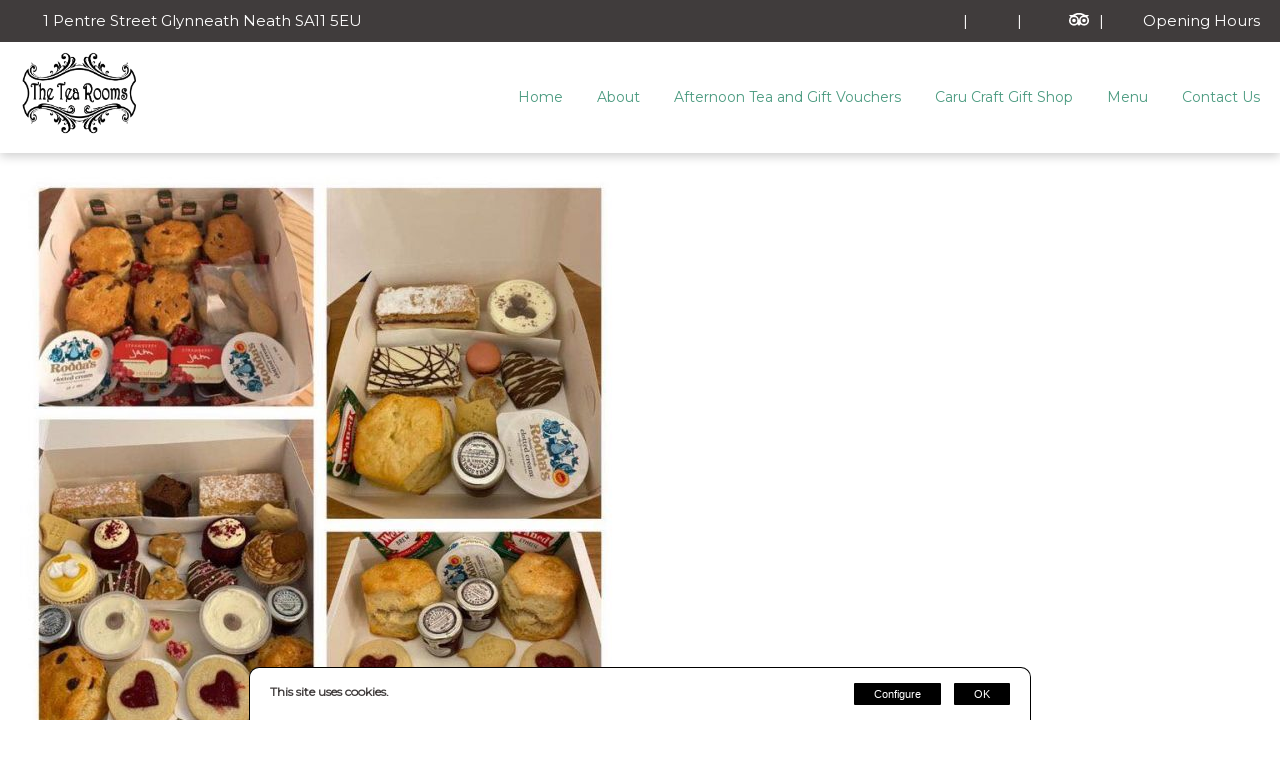

--- FILE ---
content_type: text/html; charset=UTF-8
request_url: https://www.thetearooms.wales/home/176895978_297539878480540_5161774117566510676_n/
body_size: 10129
content:

<!DOCTYPE html>

<html lang="en">
    <head>
        <meta charset="utf-8">
        <title>176895978_297539878480540_5161774117566510676_n - The Tea Rooms Glynneath</title>

        <meta content="True" name="HandheldFriendly" />
        <meta name="viewport" content="width=device-width, initial-scale=1.0, maximum-scale=3.0" />
        <meta name="viewport" content="width=device-width" />

        <meta name="copyright" content="Copyright 2026 The Tea Rooms Glynneath. All rights reserved." />
        <meta name="resource-type" content="DOCUMENT" />
        <meta name="distribution" content="GLOBAL" />
        <meta name="author" content="" />
        <meta name="rating" content="GENERAL" />
        <meta name="revisit-after" content="10 DAYS" />
        
                        
            <meta name="robots 3" content="INDEX, FOLLOW" />
        
                
        


<!-- Local Business Schema -->
<script type="application/ld+json">
	{"@context":"https:\/\/www.schema.org","@type":"LocalBusiness","name":"The Tea Rooms Glynneath","image":"https:\/\/www.thetearooms.wales\/wp-content\/uploads\/2022\/02\/491F536D-DC1C-4BE7-8D4C-73F24E971C51_1_201_a-Chris-Baylis.png","url":"https:\/\/www.thetearooms.wales","telephone":"01639 722722","address":{"@type":"PostalAddress","streetAddress":"","addressLocality":"","postalCode":"","addressCountry":"GB"},"geo":{"@type":"GeoCoordinates","latitude":"","longitude":""},"sameAs":["https:\/\/www.facebook.com\/tearoomsglynneath\/","https:\/\/www.instagram.com\/tearoomsglynneath\/?hl=en","https:\/\/www.tripadvisor.co.uk\/Restaurant_Review-g2690998-d23413376-Reviews-The_Tea_Rooms-Glynneath_Neath_Port_Talbot_South_Wales_Wales.html"]}</script>



        
            <link rel="preconnect" href="https://fonts.googleapis.com">
<link rel="preconnect" href="https://fonts.gstatic.com" crossorigin>
<link href="https://fonts.googleapis.com/css2?family=Montserrat&family=Prata&display=swap" rel="stylesheet">
<style>
  @import url('https://fonts.googleapis.com/css2?family=Montserrat&family=Prata&display=swap');
</style>
            <style>

                body, html{
                    font-size: 16px !important;
                    font-family: 'Montserrat', 'Helvetica Neue', 'Helvetica', 'Arial', serif !important;
                    font-weight: 400 !important;
                }

                h1, h2, h3, h4{
                    font-weight: 400 !important;
                    font-family: 'Prata', 'Helvetica Neue', 'Helvetica', 'Arial', serif !important;
                }

                h1{
                    font-size: 32px !important;
                }

                h2{
                    font-size: 26px !important;
                }

                h3{
                    font-size: 20px !important;
                }

                h4{
                    font-size: 16px !important;
                }
                
                .wc-login input[type="submit"], .page-content input[type="text"], .page-content input[type="email"], .page-content input[type="submit"]{
                   font-family: 'Montserrat', 'Helvetica Neue', 'Helvetica', 'Arial', serif !important; 
                }

            </style>

        





        


        <meta name='robots' content='index, follow, max-image-preview:large, max-snippet:-1, max-video-preview:-1' />

	<!-- This site is optimized with the Yoast SEO plugin v26.7 - https://yoast.com/wordpress/plugins/seo/ -->
	<link rel="canonical" href="https://www.thetearooms.wales/home/176895978_297539878480540_5161774117566510676_n/" />
	<meta property="og:locale" content="en_GB" />
	<meta property="og:type" content="article" />
	<meta property="og:title" content="176895978_297539878480540_5161774117566510676_n - The Tea Rooms Glynneath" />
	<meta property="og:url" content="https://www.thetearooms.wales/home/176895978_297539878480540_5161774117566510676_n/" />
	<meta property="og:site_name" content="The Tea Rooms Glynneath" />
	<meta property="article:publisher" content="https://www.facebook.com/tearoomsglynneath/" />
	<meta property="og:image" content="https://www.thetearooms.wales/home/176895978_297539878480540_5161774117566510676_n" />
	<meta property="og:image:width" content="720" />
	<meta property="og:image:height" content="720" />
	<meta property="og:image:type" content="image/jpeg" />
	<meta name="twitter:card" content="summary_large_image" />
	<!-- / Yoast SEO plugin. -->


<link rel='dns-prefetch' href='//kit.fontawesome.com' />
<link rel='dns-prefetch' href='//d2j7zyalzn2344.cloudfront.net' />
<link rel='dns-prefetch' href='//www.google.com' />
<link rel='dns-prefetch' href='//maps.google.com' />
<style id='wp-img-auto-sizes-contain-inline-css' type='text/css'>
img:is([sizes=auto i],[sizes^="auto," i]){contain-intrinsic-size:3000px 1500px}
/*# sourceURL=wp-img-auto-sizes-contain-inline-css */
</style>
<style id='wp-emoji-styles-inline-css' type='text/css'>

	img.wp-smiley, img.emoji {
		display: inline !important;
		border: none !important;
		box-shadow: none !important;
		height: 1em !important;
		width: 1em !important;
		margin: 0 0.07em !important;
		vertical-align: -0.1em !important;
		background: none !important;
		padding: 0 !important;
	}
/*# sourceURL=wp-emoji-styles-inline-css */
</style>
<style id='wp-block-library-inline-css' type='text/css'>
:root{--wp-block-synced-color:#7a00df;--wp-block-synced-color--rgb:122,0,223;--wp-bound-block-color:var(--wp-block-synced-color);--wp-editor-canvas-background:#ddd;--wp-admin-theme-color:#007cba;--wp-admin-theme-color--rgb:0,124,186;--wp-admin-theme-color-darker-10:#006ba1;--wp-admin-theme-color-darker-10--rgb:0,107,160.5;--wp-admin-theme-color-darker-20:#005a87;--wp-admin-theme-color-darker-20--rgb:0,90,135;--wp-admin-border-width-focus:2px}@media (min-resolution:192dpi){:root{--wp-admin-border-width-focus:1.5px}}.wp-element-button{cursor:pointer}:root .has-very-light-gray-background-color{background-color:#eee}:root .has-very-dark-gray-background-color{background-color:#313131}:root .has-very-light-gray-color{color:#eee}:root .has-very-dark-gray-color{color:#313131}:root .has-vivid-green-cyan-to-vivid-cyan-blue-gradient-background{background:linear-gradient(135deg,#00d084,#0693e3)}:root .has-purple-crush-gradient-background{background:linear-gradient(135deg,#34e2e4,#4721fb 50%,#ab1dfe)}:root .has-hazy-dawn-gradient-background{background:linear-gradient(135deg,#faaca8,#dad0ec)}:root .has-subdued-olive-gradient-background{background:linear-gradient(135deg,#fafae1,#67a671)}:root .has-atomic-cream-gradient-background{background:linear-gradient(135deg,#fdd79a,#004a59)}:root .has-nightshade-gradient-background{background:linear-gradient(135deg,#330968,#31cdcf)}:root .has-midnight-gradient-background{background:linear-gradient(135deg,#020381,#2874fc)}:root{--wp--preset--font-size--normal:16px;--wp--preset--font-size--huge:42px}.has-regular-font-size{font-size:1em}.has-larger-font-size{font-size:2.625em}.has-normal-font-size{font-size:var(--wp--preset--font-size--normal)}.has-huge-font-size{font-size:var(--wp--preset--font-size--huge)}.has-text-align-center{text-align:center}.has-text-align-left{text-align:left}.has-text-align-right{text-align:right}.has-fit-text{white-space:nowrap!important}#end-resizable-editor-section{display:none}.aligncenter{clear:both}.items-justified-left{justify-content:flex-start}.items-justified-center{justify-content:center}.items-justified-right{justify-content:flex-end}.items-justified-space-between{justify-content:space-between}.screen-reader-text{border:0;clip-path:inset(50%);height:1px;margin:-1px;overflow:hidden;padding:0;position:absolute;width:1px;word-wrap:normal!important}.screen-reader-text:focus{background-color:#ddd;clip-path:none;color:#444;display:block;font-size:1em;height:auto;left:5px;line-height:normal;padding:15px 23px 14px;text-decoration:none;top:5px;width:auto;z-index:100000}html :where(.has-border-color){border-style:solid}html :where([style*=border-top-color]){border-top-style:solid}html :where([style*=border-right-color]){border-right-style:solid}html :where([style*=border-bottom-color]){border-bottom-style:solid}html :where([style*=border-left-color]){border-left-style:solid}html :where([style*=border-width]){border-style:solid}html :where([style*=border-top-width]){border-top-style:solid}html :where([style*=border-right-width]){border-right-style:solid}html :where([style*=border-bottom-width]){border-bottom-style:solid}html :where([style*=border-left-width]){border-left-style:solid}html :where(img[class*=wp-image-]){height:auto;max-width:100%}:where(figure){margin:0 0 1em}html :where(.is-position-sticky){--wp-admin--admin-bar--position-offset:var(--wp-admin--admin-bar--height,0px)}@media screen and (max-width:600px){html :where(.is-position-sticky){--wp-admin--admin-bar--position-offset:0px}}

/*# sourceURL=wp-block-library-inline-css */
</style><style id='global-styles-inline-css' type='text/css'>
:root{--wp--preset--aspect-ratio--square: 1;--wp--preset--aspect-ratio--4-3: 4/3;--wp--preset--aspect-ratio--3-4: 3/4;--wp--preset--aspect-ratio--3-2: 3/2;--wp--preset--aspect-ratio--2-3: 2/3;--wp--preset--aspect-ratio--16-9: 16/9;--wp--preset--aspect-ratio--9-16: 9/16;--wp--preset--color--black: #000000;--wp--preset--color--cyan-bluish-gray: #abb8c3;--wp--preset--color--white: #ffffff;--wp--preset--color--pale-pink: #f78da7;--wp--preset--color--vivid-red: #cf2e2e;--wp--preset--color--luminous-vivid-orange: #ff6900;--wp--preset--color--luminous-vivid-amber: #fcb900;--wp--preset--color--light-green-cyan: #7bdcb5;--wp--preset--color--vivid-green-cyan: #00d084;--wp--preset--color--pale-cyan-blue: #8ed1fc;--wp--preset--color--vivid-cyan-blue: #0693e3;--wp--preset--color--vivid-purple: #9b51e0;--wp--preset--gradient--vivid-cyan-blue-to-vivid-purple: linear-gradient(135deg,rgb(6,147,227) 0%,rgb(155,81,224) 100%);--wp--preset--gradient--light-green-cyan-to-vivid-green-cyan: linear-gradient(135deg,rgb(122,220,180) 0%,rgb(0,208,130) 100%);--wp--preset--gradient--luminous-vivid-amber-to-luminous-vivid-orange: linear-gradient(135deg,rgb(252,185,0) 0%,rgb(255,105,0) 100%);--wp--preset--gradient--luminous-vivid-orange-to-vivid-red: linear-gradient(135deg,rgb(255,105,0) 0%,rgb(207,46,46) 100%);--wp--preset--gradient--very-light-gray-to-cyan-bluish-gray: linear-gradient(135deg,rgb(238,238,238) 0%,rgb(169,184,195) 100%);--wp--preset--gradient--cool-to-warm-spectrum: linear-gradient(135deg,rgb(74,234,220) 0%,rgb(151,120,209) 20%,rgb(207,42,186) 40%,rgb(238,44,130) 60%,rgb(251,105,98) 80%,rgb(254,248,76) 100%);--wp--preset--gradient--blush-light-purple: linear-gradient(135deg,rgb(255,206,236) 0%,rgb(152,150,240) 100%);--wp--preset--gradient--blush-bordeaux: linear-gradient(135deg,rgb(254,205,165) 0%,rgb(254,45,45) 50%,rgb(107,0,62) 100%);--wp--preset--gradient--luminous-dusk: linear-gradient(135deg,rgb(255,203,112) 0%,rgb(199,81,192) 50%,rgb(65,88,208) 100%);--wp--preset--gradient--pale-ocean: linear-gradient(135deg,rgb(255,245,203) 0%,rgb(182,227,212) 50%,rgb(51,167,181) 100%);--wp--preset--gradient--electric-grass: linear-gradient(135deg,rgb(202,248,128) 0%,rgb(113,206,126) 100%);--wp--preset--gradient--midnight: linear-gradient(135deg,rgb(2,3,129) 0%,rgb(40,116,252) 100%);--wp--preset--font-size--small: 13px;--wp--preset--font-size--medium: 20px;--wp--preset--font-size--large: 36px;--wp--preset--font-size--x-large: 42px;--wp--preset--spacing--20: 0.44rem;--wp--preset--spacing--30: 0.67rem;--wp--preset--spacing--40: 1rem;--wp--preset--spacing--50: 1.5rem;--wp--preset--spacing--60: 2.25rem;--wp--preset--spacing--70: 3.38rem;--wp--preset--spacing--80: 5.06rem;--wp--preset--shadow--natural: 6px 6px 9px rgba(0, 0, 0, 0.2);--wp--preset--shadow--deep: 12px 12px 50px rgba(0, 0, 0, 0.4);--wp--preset--shadow--sharp: 6px 6px 0px rgba(0, 0, 0, 0.2);--wp--preset--shadow--outlined: 6px 6px 0px -3px rgb(255, 255, 255), 6px 6px rgb(0, 0, 0);--wp--preset--shadow--crisp: 6px 6px 0px rgb(0, 0, 0);}:where(.is-layout-flex){gap: 0.5em;}:where(.is-layout-grid){gap: 0.5em;}body .is-layout-flex{display: flex;}.is-layout-flex{flex-wrap: wrap;align-items: center;}.is-layout-flex > :is(*, div){margin: 0;}body .is-layout-grid{display: grid;}.is-layout-grid > :is(*, div){margin: 0;}:where(.wp-block-columns.is-layout-flex){gap: 2em;}:where(.wp-block-columns.is-layout-grid){gap: 2em;}:where(.wp-block-post-template.is-layout-flex){gap: 1.25em;}:where(.wp-block-post-template.is-layout-grid){gap: 1.25em;}.has-black-color{color: var(--wp--preset--color--black) !important;}.has-cyan-bluish-gray-color{color: var(--wp--preset--color--cyan-bluish-gray) !important;}.has-white-color{color: var(--wp--preset--color--white) !important;}.has-pale-pink-color{color: var(--wp--preset--color--pale-pink) !important;}.has-vivid-red-color{color: var(--wp--preset--color--vivid-red) !important;}.has-luminous-vivid-orange-color{color: var(--wp--preset--color--luminous-vivid-orange) !important;}.has-luminous-vivid-amber-color{color: var(--wp--preset--color--luminous-vivid-amber) !important;}.has-light-green-cyan-color{color: var(--wp--preset--color--light-green-cyan) !important;}.has-vivid-green-cyan-color{color: var(--wp--preset--color--vivid-green-cyan) !important;}.has-pale-cyan-blue-color{color: var(--wp--preset--color--pale-cyan-blue) !important;}.has-vivid-cyan-blue-color{color: var(--wp--preset--color--vivid-cyan-blue) !important;}.has-vivid-purple-color{color: var(--wp--preset--color--vivid-purple) !important;}.has-black-background-color{background-color: var(--wp--preset--color--black) !important;}.has-cyan-bluish-gray-background-color{background-color: var(--wp--preset--color--cyan-bluish-gray) !important;}.has-white-background-color{background-color: var(--wp--preset--color--white) !important;}.has-pale-pink-background-color{background-color: var(--wp--preset--color--pale-pink) !important;}.has-vivid-red-background-color{background-color: var(--wp--preset--color--vivid-red) !important;}.has-luminous-vivid-orange-background-color{background-color: var(--wp--preset--color--luminous-vivid-orange) !important;}.has-luminous-vivid-amber-background-color{background-color: var(--wp--preset--color--luminous-vivid-amber) !important;}.has-light-green-cyan-background-color{background-color: var(--wp--preset--color--light-green-cyan) !important;}.has-vivid-green-cyan-background-color{background-color: var(--wp--preset--color--vivid-green-cyan) !important;}.has-pale-cyan-blue-background-color{background-color: var(--wp--preset--color--pale-cyan-blue) !important;}.has-vivid-cyan-blue-background-color{background-color: var(--wp--preset--color--vivid-cyan-blue) !important;}.has-vivid-purple-background-color{background-color: var(--wp--preset--color--vivid-purple) !important;}.has-black-border-color{border-color: var(--wp--preset--color--black) !important;}.has-cyan-bluish-gray-border-color{border-color: var(--wp--preset--color--cyan-bluish-gray) !important;}.has-white-border-color{border-color: var(--wp--preset--color--white) !important;}.has-pale-pink-border-color{border-color: var(--wp--preset--color--pale-pink) !important;}.has-vivid-red-border-color{border-color: var(--wp--preset--color--vivid-red) !important;}.has-luminous-vivid-orange-border-color{border-color: var(--wp--preset--color--luminous-vivid-orange) !important;}.has-luminous-vivid-amber-border-color{border-color: var(--wp--preset--color--luminous-vivid-amber) !important;}.has-light-green-cyan-border-color{border-color: var(--wp--preset--color--light-green-cyan) !important;}.has-vivid-green-cyan-border-color{border-color: var(--wp--preset--color--vivid-green-cyan) !important;}.has-pale-cyan-blue-border-color{border-color: var(--wp--preset--color--pale-cyan-blue) !important;}.has-vivid-cyan-blue-border-color{border-color: var(--wp--preset--color--vivid-cyan-blue) !important;}.has-vivid-purple-border-color{border-color: var(--wp--preset--color--vivid-purple) !important;}.has-vivid-cyan-blue-to-vivid-purple-gradient-background{background: var(--wp--preset--gradient--vivid-cyan-blue-to-vivid-purple) !important;}.has-light-green-cyan-to-vivid-green-cyan-gradient-background{background: var(--wp--preset--gradient--light-green-cyan-to-vivid-green-cyan) !important;}.has-luminous-vivid-amber-to-luminous-vivid-orange-gradient-background{background: var(--wp--preset--gradient--luminous-vivid-amber-to-luminous-vivid-orange) !important;}.has-luminous-vivid-orange-to-vivid-red-gradient-background{background: var(--wp--preset--gradient--luminous-vivid-orange-to-vivid-red) !important;}.has-very-light-gray-to-cyan-bluish-gray-gradient-background{background: var(--wp--preset--gradient--very-light-gray-to-cyan-bluish-gray) !important;}.has-cool-to-warm-spectrum-gradient-background{background: var(--wp--preset--gradient--cool-to-warm-spectrum) !important;}.has-blush-light-purple-gradient-background{background: var(--wp--preset--gradient--blush-light-purple) !important;}.has-blush-bordeaux-gradient-background{background: var(--wp--preset--gradient--blush-bordeaux) !important;}.has-luminous-dusk-gradient-background{background: var(--wp--preset--gradient--luminous-dusk) !important;}.has-pale-ocean-gradient-background{background: var(--wp--preset--gradient--pale-ocean) !important;}.has-electric-grass-gradient-background{background: var(--wp--preset--gradient--electric-grass) !important;}.has-midnight-gradient-background{background: var(--wp--preset--gradient--midnight) !important;}.has-small-font-size{font-size: var(--wp--preset--font-size--small) !important;}.has-medium-font-size{font-size: var(--wp--preset--font-size--medium) !important;}.has-large-font-size{font-size: var(--wp--preset--font-size--large) !important;}.has-x-large-font-size{font-size: var(--wp--preset--font-size--x-large) !important;}
/*# sourceURL=global-styles-inline-css */
</style>

<style id='classic-theme-styles-inline-css' type='text/css'>
/*! This file is auto-generated */
.wp-block-button__link{color:#fff;background-color:#32373c;border-radius:9999px;box-shadow:none;text-decoration:none;padding:calc(.667em + 2px) calc(1.333em + 2px);font-size:1.125em}.wp-block-file__button{background:#32373c;color:#fff;text-decoration:none}
/*# sourceURL=/wp-includes/css/classic-themes.min.css */
</style>
<link rel='stylesheet' id='creato_lightbox_style-css' href='https://www.thetearooms.wales/wp-content/plugins/creatomatic-lightbox/style.css?ver=100' type='text/css' media='all' />
<link rel='stylesheet' id='frontend-css-css' href='https://www.thetearooms.wales/wp-content/themes/wc-300-3/style.css?ver=1' type='text/css' media='all' />
<link rel='stylesheet' id='slider-slick-css' href='https://d2j7zyalzn2344.cloudfront.net/slick-1.8.0/slick-and-theme.min.css?ver=6.9' type='text/css' media='all' />
<link rel='stylesheet' id='colorbox-css' href='https://d2j7zyalzn2344.cloudfront.net/colorbox-1.4.27/colorbox.css?ver=6.9' type='text/css' media='all' />
<script type="text/javascript" src="https://www.thetearooms.wales/wp-includes/js/jquery/jquery.min.js?ver=3.7.1" id="jquery-core-js"></script>
<script type="text/javascript" src="https://www.thetearooms.wales/wp-includes/js/jquery/jquery-migrate.min.js?ver=3.4.1" id="jquery-migrate-js"></script>
<script type="text/javascript" src="https://www.thetearooms.wales/wp-content/plugins/creatomatic-lightbox/script.js?ver=101" id="creato_lightbox_script-js"></script>
<script type="text/javascript" src="https://www.thetearooms.wales/wp-content/themes/wc-300-3/script.js?ver=1" id="frontend-js-js"></script>
<script type="text/javascript" src="https://d2j7zyalzn2344.cloudfront.net/slick-1.8.0/slick.min.js?ver=6.9" id="slider-slick-js"></script>
<script type="text/javascript" src="https://d2j7zyalzn2344.cloudfront.net/colorbox-1.4.27/jquery.colorbox-min.js?ver=6.9" id="colorbox-js"></script>
<link rel="EditURI" type="application/rsd+xml" title="RSD" href="https://www.thetearooms.wales/xmlrpc.php?rsd" />

<link rel='shortlink' href='https://www.thetearooms.wales/?p=161' />

<!-- Template: page.php -->

<link rel="icon" href="https://www.thetearooms.wales/wp-content/uploads/2022/03/cropped-Favicon-32x32.png" sizes="32x32" />
<link rel="icon" href="https://www.thetearooms.wales/wp-content/uploads/2022/03/cropped-Favicon-192x192.png" sizes="192x192" />
<link rel="apple-touch-icon" href="https://www.thetearooms.wales/wp-content/uploads/2022/03/cropped-Favicon-180x180.png" />
<meta name="msapplication-TileImage" content="https://www.thetearooms.wales/wp-content/uploads/2022/03/cropped-Favicon-270x270.png" />


        
        <!-- Global site tag (gtag.js) - Google Analytics -->
        <script async src="https://www.googletagmanager.com/gtag/js?id=UA-223079384-1"></script>
        <script>
            window.dataLayer = window.dataLayer || [];
            function gtag(){dataLayer.push(arguments);}
            gtag('js', new Date());
            gtag('config', 'UA-223079384-1');
        </script>
        
    

        
        

</head>



<body>
    
    <div class="woocommerce">
    
        
    <style>

        /* General */

        body, html{
            background: #ffffff;
            color: #403c3c;
        }

        /* End General */



        /* Top Bar */

        .top-bar, .top-bar-opening-hours-dropdown-slide{
            background: #403c3c;
            color: #ffffff;
        }

        .top-bar a, .top-bar a.social-icon{
            color: #ffffff;
        }

        .top-bar a.social-icon svg path, .top-bar a.social-icon svg circle{
            fill: #ffffff;
        }

        .top-bar-pipe-separator {
            color: #ffffff;
        }

        /* End Top Bar */




        /* Header */

        .header-outer{
            background: #ffffff;
            color: #403c3c;
        }

        .header-inner{
            color: #403c3c;
        }
        
        .header-logo h1 a {
            color: #403c3c;
        }

        .nav a{
            color: #4c9b81;
        }

        .nav .menu ul{
            background: #ffffff;
        }

        .mobile-nav{
            background: #ffffff;
            color: #403c3c;
        }

        .mobile-nav ul{
            background: #ffffff;
        }

        .mobile-nav a{
            color: #4c9b81;
        }

        .mobile-nav li{
            border-top: 1px solid #403c3c;
        }

        /* End Header */




        /* Body */

        a{
            color: #4c9b81;
        }

        a.social-icon{
            color: #4c9b81;
        }

        a.social-icon svg path, a.social-icon svg circle{
            fill: #4c9b81;
        }
        
        a.button-link,
        .button-link,
        .contact-row input[type="submit"],
        .contact-row button,
        .blog-mobile-button,
        .wp-block-button a.wp-block-button__link,
        .creato_slider .slider .slick-dots li button, 
        .creato_slider .slick-next:before,
        .creato_slider .slick-prev:before, 
        .wc-login input[type="submit"],
        .woocommerce a.button, 
        .woocommerce div.product form.cart .button,
        .woocommerce .wc-proceed-to-checkout a.button.alt, 
        .woocommerce button#place_order,
        .woocommerce button.button, 
        .woocommerce span.onsale{
            background: #9b4c65;
            color: #ffffff;
        }
        
        .is-style-outline a.wp-block-button__link{
            color: #9b4c65 !important;
            border: 2px solid #9b4c65;
        }

        .coloured-bg, .coloured-bg:before{
            background: #9b4c65;
            color: #ffffff;
        }

        .coloured-bg .wp-block-button a.wp-block-button__link{
            background: #ffffff;
            color: #9b4c65;
        }

        .coloured-bg .wp-block-button.is-style-outline a.wp-block-button__link{
            border: 2px solid #ffffff;
            color: #ffffff !important;
            background: none;
        }
        
        .wc-login{
            border: 2px solid #9b4c65;
        }
        
        .creato_block-listing-text{
            color: #403c3c;
        }
        
        .gallery-slider .slick-prev::before, .gallery-slider .slick-next::before {
            color: #4c9b81;
        }

        /* End Body */
        






        /* Footer */

        .footer{
            background: #4c9b81;
            color: #ffffff;
        }

        .footer a.social-icon svg path, .footer a.social-icon svg circle{
            fill: #ffffff;
        }

        .footer a{
            color: #ffffff;
        }

        .credit{
            border-top: 1px solid #ffffff;
        }

        /* Ends Footer */



        /* FAQ's */ 
        
        .schema-faq-section strong {
            background: #9b4c65;
            color: #ffffff;
        }
        

        /* EVE */
        
        .eve-filter-outer input[type="submit"]{
            background: #9b4c65;
            color: #ffffff;
        }

        /* Woocommerce */
        
        .woocommerce nav.woocommerce-MyAccount-navigation{
            background: #9b4c65;
        }
        
        .woocommerce nav.woocommerce-MyAccount-navigation ul li a{
            color: #ffffff;
        }
        
        

        
        
            h1, h2, h3, h4{
  line-height:1.5;
}

.header-logo {
    max-width: 120px;
}
        

    </style>

    <input type="hidden" id="template_url" value="https://www.thetearooms.wales/wp-content/themes/wc-300-3" />

    
    <div class="header-outer header-layout-leftright">

                    
                    
                 <div class="top-bar">
                
                <div class="centred">

                                            <div title="Our Address" class="top-bar-left top-bar-address"><i class="fa fa-map-marker"></i> 1 Pentre Street
Glynneath
Neath
SA11 5EU
</div>
                    
                    <div class="top-bar-right">

                                                    <a title="Phone us today" class="top-bar-contact-link top-bar-phone" href="tel:01639 722722">
                                <i class="fa fa-phone"></i>
                            </a>
                            
                                                            <span class="top-bar-pipe-separator">|</span>
                                                        
                                                
                        
                                                    <a title="Send us an email" class="top-bar-contact-link top-bar-email" href="mailto:tearoomsglynneath@btinternet.com">
                                <i class="fa fa-envelope"></i>
                            </a>
                            
                                                            <span class="top-bar-pipe-separator">|</span>
                                                        
                        

                                                    <div class="social-icons-container top-bar-socials"> 
        <a class="social-icon social-icon_facebook" target="_blank" rel="noopener noreferrer" href="https://www.facebook.com/tearoomsglynneath/" aria-label="Facebook">
            <i class="fa-brands fa-facebook-f"></i>
        </a>
        <a class="social-icon social-icon_instagram" target="_blank" rel="noopener noreferrer" href="https://www.instagram.com/tearoomsglynneath/?hl=en" aria-label="Instagram">
            <i class="fa-brands fa-instagram"></i>
        </a>
        <a class="social-icon social-icon_tripadvisor" target="_blank" rel="noopener noreferrer" href="https://www.tripadvisor.co.uk/Restaurant_Review-g2690998-d23413376-Reviews-The_Tea_Rooms-Glynneath_Neath_Port_Talbot_South_Wales_Wales.html" aria-label="Trip Advisor">
            <svg xmlns="http://www.w3.org/2000/svg" viewBox="0 0 65.75 42.22"><g id="Layer_2" data-name="Layer 2"><g id="Layer_1-2" data-name="Layer 1"><path d="M16.44,30.27a5.83,5.83,0,1,0-5.82-5.83h0A5.83,5.83,0,0,0,16.44,30.27Z"/><circle cx="49.3" cy="24.44" r="5.83"/><path d="M0,24.44A16.42,16.42,0,0,0,27.61,36.49l5.26,5.73,5.27-5.73A16.43,16.43,0,1,0,60.37,12.3l5.38-5.85H53.83A37.22,37.22,0,0,0,12,6.45H0L5.38,12.3A16.37,16.37,0,0,0,0,24.44Zm60.4,0A11.12,11.12,0,1,1,49.3,13.32,11.12,11.12,0,0,1,60.42,24.44ZM32.87,5.37A32,32,0,0,1,45.21,7.84c-7,2.69-12.33,9-12.33,16.28,0-7.32-5.32-13.59-12.34-16.28A32,32,0,0,1,32.87,5.37Zm-16.43,8A11.12,11.12,0,1,1,5.33,24.44,11.12,11.12,0,0,1,16.44,13.32Z"/></g></g></svg>
        </a></div>                            
                                                            <span class="top-bar-pipe-separator">|</span>
                                                        
                        
                                                
                                                    
                                <div class="top-bar-opening-hours-dropdown" title="View our Opening Hours">
                                    <div class="top-bar-opening-hours-dropdown-button"><i class="fa fa-clock-o"></i><span>Opening Hours</span></div>
                                    <div class="top-bar-opening-hours-dropdown-slide"><p class="attachment"><a href='https://www.thetearooms.wales/wp-content/uploads/2022/02/176895978_297539878480540_5161774117566510676_n.jpeg'><img fetchpriority="high" decoding="async" width="600" height="600" src="https://www.thetearooms.wales/wp-content/uploads/2022/02/176895978_297539878480540_5161774117566510676_n-600x600.jpeg" class="attachment-medium size-medium" alt="" srcset="https://www.thetearooms.wales/wp-content/uploads/2022/02/176895978_297539878480540_5161774117566510676_n-600x600.jpeg 600w, https://www.thetearooms.wales/wp-content/uploads/2022/02/176895978_297539878480540_5161774117566510676_n.jpeg 720w" sizes="(max-width: 600px) 100vw, 600px" /></a></p>
<p>Monday – Saturday<br />
9.00am to 3.30pm </p>
</div>
                                </div>
                        
                                                    
                        


                    </div>
                
                </div>
                
            </div>
            
                    
                
        <div class="centred">
            
            <div class="header-inner">
            
                <div class="header-logo ">
                
                    	
                            
                        <a href="https://www.thetearooms.wales" aria-label="The Tea Rooms Glynneath"><img src="https://www.thetearooms.wales/wp-content/uploads/2022/02/491F536D-DC1C-4BE7-8D4C-73F24E971C51_1_201_a-Chris-Baylis.png" alt="The Tea Rooms Glynneath"></a>
                            
                                        
                </div>

                                    
                    <div class="nav">
                        <div class="menu-main-container"><ul id="menu-main" class="menu"><li id="menu-item-21" class="menu-item menu-item-type-post_type menu-item-object-page menu-item-home menu-item-21"><a href="https://www.thetearooms.wales/">Home</a></li>
<li id="menu-item-17" class="menu-item menu-item-type-post_type menu-item-object-page menu-item-17"><a href="https://www.thetearooms.wales/about/">About</a></li>
<li id="menu-item-158" class="menu-item menu-item-type-post_type menu-item-object-page menu-item-158"><a href="https://www.thetearooms.wales/afternoon-tea-gift-vouchers/">Afternoon Tea and Gift Vouchers</a></li>
<li id="menu-item-377" class="menu-item menu-item-type-custom menu-item-object-custom menu-item-377"><a target="_blank" href="https://www.facebook.com/carucraftgiftshop/">Caru Craft Gift Shop</a></li>
<li id="menu-item-155" class="menu-item menu-item-type-post_type menu-item-object-page menu-item-155"><a href="https://www.thetearooms.wales/menu/">Menu</a></li>
<li id="menu-item-19" class="menu-item menu-item-type-post_type menu-item-object-page menu-item-19"><a href="https://www.thetearooms.wales/contact-us/">Contact Us</a></li>
</ul></div>                    </div>
                

                    <div class="mobile-nav-header">
                        <i class="fal fa-bars"></i>
                        <i class="fal fa-times" style="display: none;"></i>
                    </div>
                
                
            
            </div>
            
        </div>
        
    </div>
    
    <div class="clearer">&nbsp;</div>
        
        
    <div class="mobile-nav">
        <div class="menu-main-container"><ul id="menu-main-1" class="menu"><li class="menu-item menu-item-type-post_type menu-item-object-page menu-item-home menu-item-21"><a href="https://www.thetearooms.wales/">Home</a></li>
<li class="menu-item menu-item-type-post_type menu-item-object-page menu-item-17"><a href="https://www.thetearooms.wales/about/">About</a></li>
<li class="menu-item menu-item-type-post_type menu-item-object-page menu-item-158"><a href="https://www.thetearooms.wales/afternoon-tea-gift-vouchers/">Afternoon Tea and Gift Vouchers</a></li>
<li class="menu-item menu-item-type-custom menu-item-object-custom menu-item-377"><a target="_blank" href="https://www.facebook.com/carucraftgiftshop/">Caru Craft Gift Shop</a></li>
<li class="menu-item menu-item-type-post_type menu-item-object-page menu-item-155"><a href="https://www.thetearooms.wales/menu/">Menu</a></li>
<li class="menu-item menu-item-type-post_type menu-item-object-page menu-item-19"><a href="https://www.thetearooms.wales/contact-us/">Contact Us</a></li>
</ul></div>        <div class="close-nav"><i class="fal fa-times"></i> Close Menu</div>
    </div>

        
    <div class="clearer">&nbsp;</div>




<div class="centred">

	<div class=" page-content page-content-161">

        		
		    <p class="attachment"><a href='https://www.thetearooms.wales/wp-content/uploads/2022/02/176895978_297539878480540_5161774117566510676_n.jpeg'><img decoding="async" width="600" height="600" src="https://www.thetearooms.wales/wp-content/uploads/2022/02/176895978_297539878480540_5161774117566510676_n-600x600.jpeg" class="attachment-medium size-medium" alt="" srcset="https://www.thetearooms.wales/wp-content/uploads/2022/02/176895978_297539878480540_5161774117566510676_n-600x600.jpeg 600w, https://www.thetearooms.wales/wp-content/uploads/2022/02/176895978_297539878480540_5161774117566510676_n.jpeg 720w" sizes="(max-width: 600px) 100vw, 600px" /></a></p>

        
	</div>
	
	<div class="clearer">&nbsp;</div>
	
	
	
</div>




<div class="clearer"></div>

	<div class="footer footer-style-1" id="footer">
		
		<div class="centred">

            
            			
                <div class="footer-section footer-section-nav">

                    
                    <div class="menu-main-container"><ul id="menu-main-2" class="menu"><li class="menu-item menu-item-type-post_type menu-item-object-page menu-item-home menu-item-21"><a href="https://www.thetearooms.wales/">Home</a></li>
<li class="menu-item menu-item-type-post_type menu-item-object-page menu-item-17"><a href="https://www.thetearooms.wales/about/">About</a></li>
<li class="menu-item menu-item-type-post_type menu-item-object-page menu-item-158"><a href="https://www.thetearooms.wales/afternoon-tea-gift-vouchers/">Afternoon Tea and Gift Vouchers</a></li>
<li class="menu-item menu-item-type-custom menu-item-object-custom menu-item-377"><a target="_blank" href="https://www.facebook.com/carucraftgiftshop/">Caru Craft Gift Shop</a></li>
<li class="menu-item menu-item-type-post_type menu-item-object-page menu-item-155"><a href="https://www.thetearooms.wales/menu/">Menu</a></li>
<li class="menu-item menu-item-type-post_type menu-item-object-page menu-item-19"><a href="https://www.thetearooms.wales/contact-us/">Contact Us</a></li>
</ul></div>
                </div>

            			
							<div class="footer-section footer-section-address">
                                        <p class="attachment"><a href='https://www.thetearooms.wales/wp-content/uploads/2022/02/176895978_297539878480540_5161774117566510676_n.jpeg'><img loading="lazy" decoding="async" width="600" height="600" src="https://www.thetearooms.wales/wp-content/uploads/2022/02/176895978_297539878480540_5161774117566510676_n-600x600.jpeg" class="attachment-medium size-medium" alt="" srcset="https://www.thetearooms.wales/wp-content/uploads/2022/02/176895978_297539878480540_5161774117566510676_n-600x600.jpeg 600w, https://www.thetearooms.wales/wp-content/uploads/2022/02/176895978_297539878480540_5161774117566510676_n.jpeg 720w" sizes="auto, (max-width: 600px) 100vw, 600px" /></a></p>
<p>1 Pentre Street<br />
Glynneath<br />
Neath<br />
SA11 5EU</p>

				</div>
			
                                            <div class="footer-section footer-opening-hours">
                    <p class="attachment"><a href='https://www.thetearooms.wales/wp-content/uploads/2022/02/176895978_297539878480540_5161774117566510676_n.jpeg'><img loading="lazy" decoding="async" width="600" height="600" src="https://www.thetearooms.wales/wp-content/uploads/2022/02/176895978_297539878480540_5161774117566510676_n-600x600.jpeg" class="attachment-medium size-medium" alt="" srcset="https://www.thetearooms.wales/wp-content/uploads/2022/02/176895978_297539878480540_5161774117566510676_n-600x600.jpeg 600w, https://www.thetearooms.wales/wp-content/uploads/2022/02/176895978_297539878480540_5161774117566510676_n.jpeg 720w" sizes="auto, (max-width: 600px) 100vw, 600px" /></a></p>
<p>Monday – Saturday<br />
9.00am to 3.30pm </p>
                </div>
            			
						
						
				<div class="footer-section footer-contact">

                    					
										
											
												
						<span class='contact_container phone_container'><i class="fa fa-phone"></i><a href="tel:01639722722"> 01639 722722<br/></a></span>
					
					                    <br/>
											<span class='contact_container email_container'><i class="fa fa-envelope"></i><a href="mailto:tearoomsglynneath@btinternet.com">Email<br/></a></span>
					
					
                	                        <br/>
                        <div class="social-icons-container footer-socials"> 
        <a class="social-icon social-icon_facebook" target="_blank" rel="noopener noreferrer" href="https://www.facebook.com/tearoomsglynneath/" aria-label="Facebook">
            <i class="fa-brands fa-facebook-f"></i>
        </a>
        <a class="social-icon social-icon_instagram" target="_blank" rel="noopener noreferrer" href="https://www.instagram.com/tearoomsglynneath/?hl=en" aria-label="Instagram">
            <i class="fa-brands fa-instagram"></i>
        </a>
        <a class="social-icon social-icon_tripadvisor" target="_blank" rel="noopener noreferrer" href="https://www.tripadvisor.co.uk/Restaurant_Review-g2690998-d23413376-Reviews-The_Tea_Rooms-Glynneath_Neath_Port_Talbot_South_Wales_Wales.html" aria-label="Trip Advisor">
            <svg xmlns="http://www.w3.org/2000/svg" viewBox="0 0 65.75 42.22"><g id="Layer_2" data-name="Layer 2"><g id="Layer_1-2" data-name="Layer 1"><path d="M16.44,30.27a5.83,5.83,0,1,0-5.82-5.83h0A5.83,5.83,0,0,0,16.44,30.27Z"/><circle cx="49.3" cy="24.44" r="5.83"/><path d="M0,24.44A16.42,16.42,0,0,0,27.61,36.49l5.26,5.73,5.27-5.73A16.43,16.43,0,1,0,60.37,12.3l5.38-5.85H53.83A37.22,37.22,0,0,0,12,6.45H0L5.38,12.3A16.37,16.37,0,0,0,0,24.44Zm60.4,0A11.12,11.12,0,1,1,49.3,13.32,11.12,11.12,0,0,1,60.42,24.44ZM32.87,5.37A32,32,0,0,1,45.21,7.84c-7,2.69-12.33,9-12.33,16.28,0-7.32-5.32-13.59-12.34-16.28A32,32,0,0,1,32.87,5.37Zm-16.43,8A11.12,11.12,0,1,1,5.33,24.44,11.12,11.12,0,0,1,16.44,13.32Z"/></g></g></svg>
        </a></div>                	
				</div>
			
						

			
							<style type="text/css">
					
					@media (max-width: 800px) {
						.footer-style-1 .footer-section{
							width: calc(50% - 20px);
						}
						
						.footer-style-1 .footer-section:nth-child(2n+1) {
							clear: left;
						}
					}
					
					@media (max-width: 520px) {
						.footer-style-1 .footer-section{
							width: calc(100% - 20px);
						}
					}

				</style>
						
			
            <div class="credit">

                    <div class="credit-left">
                        
						<div class="credit-left-info">
							<span class="credit-left-info-year">&copy; 2026</span> 
							<span class="credit-left-info-name">The Tea Rooms Glynneath</span>
						</div>

                        
                                                            <a target="_blank" href="https://www.thetearooms.wales/privacy-policy/">
                                    | Privacy Policy
                                </a>
                            
                                            </div>

                    
                        <div class="credit-right">
                            Website by <a target="_blank" class="footer-credit-wee-cog" href="http://www.weecog.com" title="Wee Cog">Wee Cog</a>
                        </div>

                    
                    
                </div>

		</div>
		
	</div>


<div class="wc_privacy_notice">

	<div class="centred" style="max-width: 800px;">
		
		<form method="post">

			<div class="wc_privacy_text">
	
				<strong>This site uses cookies.</strong>
				<div class="wc_privacy_policy_buttons">
					<div class="reveal_privacy_options"><span class="reveal_privacy_options_confiqure">Configure</span><span class="reveal_privacy_options_hide">Hide Options</span></div>
					<button type="submit" name="update_privacy" value="1" class="wc_privacy_submit">OK</button>
				</div>
			</div>
			
			<div class="clearer">&nbsp;</div>
			
			<div  class="wc_reveal_options">
				
				<a href="https://www.thetearooms.wales/privacy-policy/">Read our privacy policy</a>
				
				<p>This site uses cookies for marketing, personalisation, and analysis purposes. You can opt out of this at any time or view our full privacy policy for more information.</p>

				
				<div class="clearer">&nbsp;</div>
	
				<div class="wc_privacy_option">
					<label class="wc_privacy_notice_necessary" for="wc_privacy_notice_necessary">Necessary</label>
					<input type="checkbox" name="privacy_options[]" id="wc_privacy_notice_necessary" value="necessary" disabled checked />
				</div>
	
				<div class="wc_privacy_option">
					<label for="wc_privacy_notice_preferences">Preferences</label>
					<input type="checkbox" name="privacy_options[]" id="wc_privacy_notice_preferences" value="preferences"  />
				</div>
	
				<div class="wc_privacy_option">
					<label for="wc_privacy_notice_statistics">Statistics</label>
					<input type="checkbox" name="privacy_options[]" id="wc_privacy_notice_statistics" value="statistics" checked />
				</div>
	
				<div class="wc_privacy_option" style="margin-right: 0;">
					<label for="wc_privacy_notice_marketing">Marketing</label>
					<input type="checkbox" name="privacy_options[]" id="wc_privacy_notice_marketing" value="marketing"  />
				</div>
				
			</div>
		</form>

	</div>

</div>

	<!-- End woocommerce div -->
	</div>
	
	<script type="speculationrules">
{"prefetch":[{"source":"document","where":{"and":[{"href_matches":"/*"},{"not":{"href_matches":["/wp-*.php","/wp-admin/*","/wp-content/uploads/*","/wp-content/*","/wp-content/plugins/*","/wp-content/themes/wc-300-3/*","/*\\?(.+)"]}},{"not":{"selector_matches":"a[rel~=\"nofollow\"]"}},{"not":{"selector_matches":".no-prefetch, .no-prefetch a"}}]},"eagerness":"conservative"}]}
</script>
<script>
var recaptcha_explicit_render = function() {

	jQuery('.g-recaptcha').each(function() {
		var object = jQuery(this);
		grecaptcha.render(object.attr('id'), {
		    "sitekey": '6Lec--YeAAAAAAMc8NZiSppDGIrZVlwTt5O8zOWL',
		    "callback": function(token) {
		        object.parents('form').find('.g-recaptcha-response').val(token);

		        object.parents('form').submit();
		    }
		});
	});

};

</script>
<script type="text/javascript" src="https://kit.fontawesome.com/b2dea07d42.js" id="fontawesome-js"></script>
<script type="text/javascript" src="//www.google.com/recaptcha/api.js?onload=recaptcha_explicit_render&amp;render=explicit&amp;ver=1.0" id="recaptcha-js"></script>
<script type="text/javascript" src="//maps.google.com/maps/api/js?ver=1.0" id="google-maps-api-js"></script>
<script id="wp-emoji-settings" type="application/json">
{"baseUrl":"https://s.w.org/images/core/emoji/17.0.2/72x72/","ext":".png","svgUrl":"https://s.w.org/images/core/emoji/17.0.2/svg/","svgExt":".svg","source":{"concatemoji":"https://www.thetearooms.wales/wp-includes/js/wp-emoji-release.min.js?ver=6.9"}}
</script>
<script type="module">
/* <![CDATA[ */
/*! This file is auto-generated */
const a=JSON.parse(document.getElementById("wp-emoji-settings").textContent),o=(window._wpemojiSettings=a,"wpEmojiSettingsSupports"),s=["flag","emoji"];function i(e){try{var t={supportTests:e,timestamp:(new Date).valueOf()};sessionStorage.setItem(o,JSON.stringify(t))}catch(e){}}function c(e,t,n){e.clearRect(0,0,e.canvas.width,e.canvas.height),e.fillText(t,0,0);t=new Uint32Array(e.getImageData(0,0,e.canvas.width,e.canvas.height).data);e.clearRect(0,0,e.canvas.width,e.canvas.height),e.fillText(n,0,0);const a=new Uint32Array(e.getImageData(0,0,e.canvas.width,e.canvas.height).data);return t.every((e,t)=>e===a[t])}function p(e,t){e.clearRect(0,0,e.canvas.width,e.canvas.height),e.fillText(t,0,0);var n=e.getImageData(16,16,1,1);for(let e=0;e<n.data.length;e++)if(0!==n.data[e])return!1;return!0}function u(e,t,n,a){switch(t){case"flag":return n(e,"\ud83c\udff3\ufe0f\u200d\u26a7\ufe0f","\ud83c\udff3\ufe0f\u200b\u26a7\ufe0f")?!1:!n(e,"\ud83c\udde8\ud83c\uddf6","\ud83c\udde8\u200b\ud83c\uddf6")&&!n(e,"\ud83c\udff4\udb40\udc67\udb40\udc62\udb40\udc65\udb40\udc6e\udb40\udc67\udb40\udc7f","\ud83c\udff4\u200b\udb40\udc67\u200b\udb40\udc62\u200b\udb40\udc65\u200b\udb40\udc6e\u200b\udb40\udc67\u200b\udb40\udc7f");case"emoji":return!a(e,"\ud83e\u1fac8")}return!1}function f(e,t,n,a){let r;const o=(r="undefined"!=typeof WorkerGlobalScope&&self instanceof WorkerGlobalScope?new OffscreenCanvas(300,150):document.createElement("canvas")).getContext("2d",{willReadFrequently:!0}),s=(o.textBaseline="top",o.font="600 32px Arial",{});return e.forEach(e=>{s[e]=t(o,e,n,a)}),s}function r(e){var t=document.createElement("script");t.src=e,t.defer=!0,document.head.appendChild(t)}a.supports={everything:!0,everythingExceptFlag:!0},new Promise(t=>{let n=function(){try{var e=JSON.parse(sessionStorage.getItem(o));if("object"==typeof e&&"number"==typeof e.timestamp&&(new Date).valueOf()<e.timestamp+604800&&"object"==typeof e.supportTests)return e.supportTests}catch(e){}return null}();if(!n){if("undefined"!=typeof Worker&&"undefined"!=typeof OffscreenCanvas&&"undefined"!=typeof URL&&URL.createObjectURL&&"undefined"!=typeof Blob)try{var e="postMessage("+f.toString()+"("+[JSON.stringify(s),u.toString(),c.toString(),p.toString()].join(",")+"));",a=new Blob([e],{type:"text/javascript"});const r=new Worker(URL.createObjectURL(a),{name:"wpTestEmojiSupports"});return void(r.onmessage=e=>{i(n=e.data),r.terminate(),t(n)})}catch(e){}i(n=f(s,u,c,p))}t(n)}).then(e=>{for(const n in e)a.supports[n]=e[n],a.supports.everything=a.supports.everything&&a.supports[n],"flag"!==n&&(a.supports.everythingExceptFlag=a.supports.everythingExceptFlag&&a.supports[n]);var t;a.supports.everythingExceptFlag=a.supports.everythingExceptFlag&&!a.supports.flag,a.supports.everything||((t=a.source||{}).concatemoji?r(t.concatemoji):t.wpemoji&&t.twemoji&&(r(t.twemoji),r(t.wpemoji)))});
//# sourceURL=https://www.thetearooms.wales/wp-includes/js/wp-emoji-loader.min.js
/* ]]> */
</script>
	
		
	</body>

</html>
